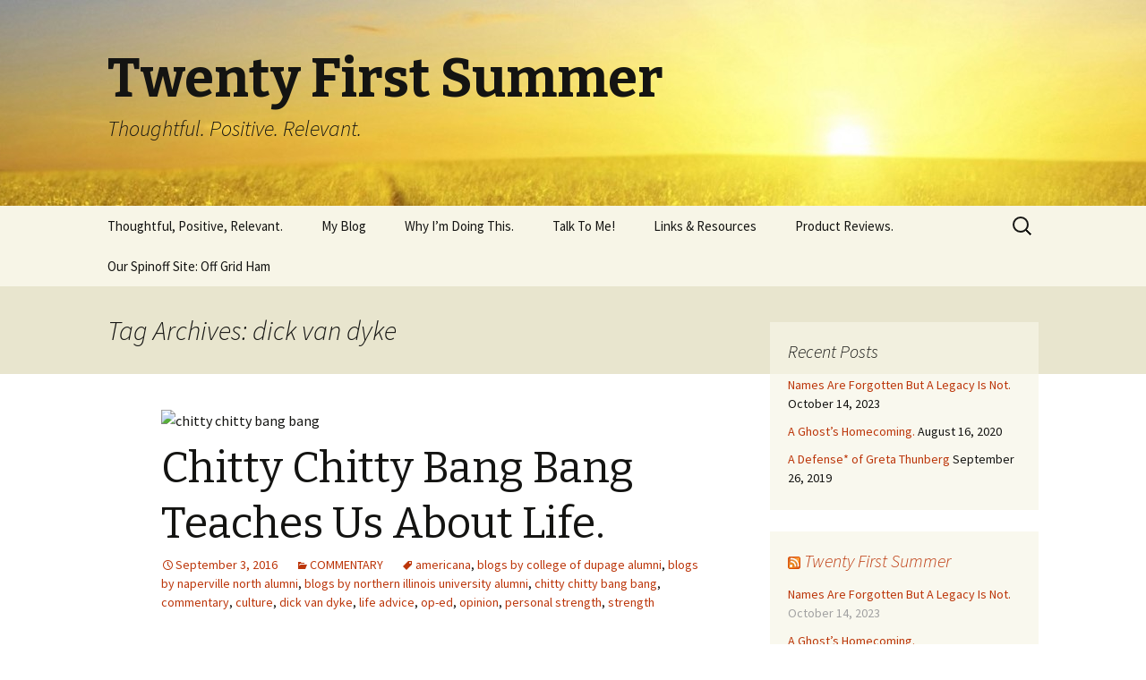

--- FILE ---
content_type: text/html; charset=UTF-8
request_url: http://twentyfirstsummer.com/tag/dick-van-dyke/
body_size: 9391
content:
<!DOCTYPE html>
<!--[if IE 7]>
<html class="ie ie7" lang="en">
<![endif]-->
<!--[if IE 8]>
<html class="ie ie8" lang="en">
<![endif]-->
<!--[if !(IE 7) & !(IE 8)]><!-->
<html lang="en">
<!--<![endif]-->
<head>
	<meta charset="UTF-8">
	<meta name="viewport" content="width=device-width">
	<title>dick van dyke Archives - Twenty First Summer</title>
	<link rel="profile" href="http://gmpg.org/xfn/11">
	<link rel="pingback" href="http://twentyfirstsummer.com/xmlrpc.php">
	<!--[if lt IE 9]>
	<script src="http://twentyfirstsummer.com/wp-content/themes/twentythirteen/js/html5.js"></script>
	<![endif]-->
	<meta name='robots' content='index, follow, max-image-preview:large, max-snippet:-1, max-video-preview:-1' />

	<!-- This site is optimized with the Yoast SEO plugin v20.6 - https://yoast.com/wordpress/plugins/seo/ -->
	<link rel="canonical" href="https://twentyfirstsummer.com/tag/dick-van-dyke/" />
	<meta property="og:locale" content="en_US" />
	<meta property="og:type" content="article" />
	<meta property="og:title" content="dick van dyke Archives - Twenty First Summer" />
	<meta property="og:url" content="https://twentyfirstsummer.com/tag/dick-van-dyke/" />
	<meta property="og:site_name" content="Twenty First Summer" />
	<script type="application/ld+json" class="yoast-schema-graph">{"@context":"https://schema.org","@graph":[{"@type":"CollectionPage","@id":"https://twentyfirstsummer.com/tag/dick-van-dyke/","url":"https://twentyfirstsummer.com/tag/dick-van-dyke/","name":"dick van dyke Archives - Twenty First Summer","isPartOf":{"@id":"http://twentyfirstsummer.com/#website"},"primaryImageOfPage":{"@id":"https://twentyfirstsummer.com/tag/dick-van-dyke/#primaryimage"},"image":{"@id":"https://twentyfirstsummer.com/tag/dick-van-dyke/#primaryimage"},"thumbnailUrl":"https://twentyfirstsummer.com/wp-content/uploads/2016/09/bang_bang.jpg","breadcrumb":{"@id":"https://twentyfirstsummer.com/tag/dick-van-dyke/#breadcrumb"},"inLanguage":"en"},{"@type":"ImageObject","inLanguage":"en","@id":"https://twentyfirstsummer.com/tag/dick-van-dyke/#primaryimage","url":"https://twentyfirstsummer.com/wp-content/uploads/2016/09/bang_bang.jpg","contentUrl":"https://twentyfirstsummer.com/wp-content/uploads/2016/09/bang_bang.jpg","width":611,"height":404,"caption":"chitty chitty bang bang"},{"@type":"BreadcrumbList","@id":"https://twentyfirstsummer.com/tag/dick-van-dyke/#breadcrumb","itemListElement":[{"@type":"ListItem","position":1,"name":"Home","item":"http://twentyfirstsummer.com/"},{"@type":"ListItem","position":2,"name":"dick van dyke"}]},{"@type":"WebSite","@id":"http://twentyfirstsummer.com/#website","url":"http://twentyfirstsummer.com/","name":"Twenty First Summer","description":"Thoughtful. Positive. Relevant.","potentialAction":[{"@type":"SearchAction","target":{"@type":"EntryPoint","urlTemplate":"http://twentyfirstsummer.com/?s={search_term_string}"},"query-input":"required name=search_term_string"}],"inLanguage":"en"}]}</script>
	<!-- / Yoast SEO plugin. -->


<link rel='dns-prefetch' href='//fonts.googleapis.com' />
<link rel="alternate" type="application/rss+xml" title="Twenty First Summer &raquo; Feed" href="http://twentyfirstsummer.com/feed/" />
<link rel="alternate" type="application/rss+xml" title="Twenty First Summer &raquo; Comments Feed" href="http://twentyfirstsummer.com/comments/feed/" />
<link rel="alternate" type="application/rss+xml" title="Twenty First Summer &raquo; dick van dyke Tag Feed" href="http://twentyfirstsummer.com/tag/dick-van-dyke/feed/" />
<script type="text/javascript">
window._wpemojiSettings = {"baseUrl":"https:\/\/s.w.org\/images\/core\/emoji\/14.0.0\/72x72\/","ext":".png","svgUrl":"https:\/\/s.w.org\/images\/core\/emoji\/14.0.0\/svg\/","svgExt":".svg","source":{"concatemoji":"http:\/\/twentyfirstsummer.com\/wp-includes\/js\/wp-emoji-release.min.js?ver=6.2.8"}};
/*! This file is auto-generated */
!function(e,a,t){var n,r,o,i=a.createElement("canvas"),p=i.getContext&&i.getContext("2d");function s(e,t){p.clearRect(0,0,i.width,i.height),p.fillText(e,0,0);e=i.toDataURL();return p.clearRect(0,0,i.width,i.height),p.fillText(t,0,0),e===i.toDataURL()}function c(e){var t=a.createElement("script");t.src=e,t.defer=t.type="text/javascript",a.getElementsByTagName("head")[0].appendChild(t)}for(o=Array("flag","emoji"),t.supports={everything:!0,everythingExceptFlag:!0},r=0;r<o.length;r++)t.supports[o[r]]=function(e){if(p&&p.fillText)switch(p.textBaseline="top",p.font="600 32px Arial",e){case"flag":return s("\ud83c\udff3\ufe0f\u200d\u26a7\ufe0f","\ud83c\udff3\ufe0f\u200b\u26a7\ufe0f")?!1:!s("\ud83c\uddfa\ud83c\uddf3","\ud83c\uddfa\u200b\ud83c\uddf3")&&!s("\ud83c\udff4\udb40\udc67\udb40\udc62\udb40\udc65\udb40\udc6e\udb40\udc67\udb40\udc7f","\ud83c\udff4\u200b\udb40\udc67\u200b\udb40\udc62\u200b\udb40\udc65\u200b\udb40\udc6e\u200b\udb40\udc67\u200b\udb40\udc7f");case"emoji":return!s("\ud83e\udef1\ud83c\udffb\u200d\ud83e\udef2\ud83c\udfff","\ud83e\udef1\ud83c\udffb\u200b\ud83e\udef2\ud83c\udfff")}return!1}(o[r]),t.supports.everything=t.supports.everything&&t.supports[o[r]],"flag"!==o[r]&&(t.supports.everythingExceptFlag=t.supports.everythingExceptFlag&&t.supports[o[r]]);t.supports.everythingExceptFlag=t.supports.everythingExceptFlag&&!t.supports.flag,t.DOMReady=!1,t.readyCallback=function(){t.DOMReady=!0},t.supports.everything||(n=function(){t.readyCallback()},a.addEventListener?(a.addEventListener("DOMContentLoaded",n,!1),e.addEventListener("load",n,!1)):(e.attachEvent("onload",n),a.attachEvent("onreadystatechange",function(){"complete"===a.readyState&&t.readyCallback()})),(e=t.source||{}).concatemoji?c(e.concatemoji):e.wpemoji&&e.twemoji&&(c(e.twemoji),c(e.wpemoji)))}(window,document,window._wpemojiSettings);
</script>
<style type="text/css">
img.wp-smiley,
img.emoji {
	display: inline !important;
	border: none !important;
	box-shadow: none !important;
	height: 1em !important;
	width: 1em !important;
	margin: 0 0.07em !important;
	vertical-align: -0.1em !important;
	background: none !important;
	padding: 0 !important;
}
</style>
	<link rel='stylesheet' id='wp-block-library-css' href='http://twentyfirstsummer.com/wp-includes/css/dist/block-library/style.min.css?ver=6.2.8' type='text/css' media='all' />
<style id='wp-block-library-inline-css' type='text/css'>
.has-text-align-justify{text-align:justify;}
</style>
<link rel='stylesheet' id='mediaelement-css' href='http://twentyfirstsummer.com/wp-includes/js/mediaelement/mediaelementplayer-legacy.min.css?ver=4.2.17' type='text/css' media='all' />
<link rel='stylesheet' id='wp-mediaelement-css' href='http://twentyfirstsummer.com/wp-includes/js/mediaelement/wp-mediaelement.min.css?ver=6.2.8' type='text/css' media='all' />
<link rel='stylesheet' id='classic-theme-styles-css' href='http://twentyfirstsummer.com/wp-includes/css/classic-themes.min.css?ver=6.2.8' type='text/css' media='all' />
<style id='global-styles-inline-css' type='text/css'>
body{--wp--preset--color--black: #000000;--wp--preset--color--cyan-bluish-gray: #abb8c3;--wp--preset--color--white: #ffffff;--wp--preset--color--pale-pink: #f78da7;--wp--preset--color--vivid-red: #cf2e2e;--wp--preset--color--luminous-vivid-orange: #ff6900;--wp--preset--color--luminous-vivid-amber: #fcb900;--wp--preset--color--light-green-cyan: #7bdcb5;--wp--preset--color--vivid-green-cyan: #00d084;--wp--preset--color--pale-cyan-blue: #8ed1fc;--wp--preset--color--vivid-cyan-blue: #0693e3;--wp--preset--color--vivid-purple: #9b51e0;--wp--preset--gradient--vivid-cyan-blue-to-vivid-purple: linear-gradient(135deg,rgba(6,147,227,1) 0%,rgb(155,81,224) 100%);--wp--preset--gradient--light-green-cyan-to-vivid-green-cyan: linear-gradient(135deg,rgb(122,220,180) 0%,rgb(0,208,130) 100%);--wp--preset--gradient--luminous-vivid-amber-to-luminous-vivid-orange: linear-gradient(135deg,rgba(252,185,0,1) 0%,rgba(255,105,0,1) 100%);--wp--preset--gradient--luminous-vivid-orange-to-vivid-red: linear-gradient(135deg,rgba(255,105,0,1) 0%,rgb(207,46,46) 100%);--wp--preset--gradient--very-light-gray-to-cyan-bluish-gray: linear-gradient(135deg,rgb(238,238,238) 0%,rgb(169,184,195) 100%);--wp--preset--gradient--cool-to-warm-spectrum: linear-gradient(135deg,rgb(74,234,220) 0%,rgb(151,120,209) 20%,rgb(207,42,186) 40%,rgb(238,44,130) 60%,rgb(251,105,98) 80%,rgb(254,248,76) 100%);--wp--preset--gradient--blush-light-purple: linear-gradient(135deg,rgb(255,206,236) 0%,rgb(152,150,240) 100%);--wp--preset--gradient--blush-bordeaux: linear-gradient(135deg,rgb(254,205,165) 0%,rgb(254,45,45) 50%,rgb(107,0,62) 100%);--wp--preset--gradient--luminous-dusk: linear-gradient(135deg,rgb(255,203,112) 0%,rgb(199,81,192) 50%,rgb(65,88,208) 100%);--wp--preset--gradient--pale-ocean: linear-gradient(135deg,rgb(255,245,203) 0%,rgb(182,227,212) 50%,rgb(51,167,181) 100%);--wp--preset--gradient--electric-grass: linear-gradient(135deg,rgb(202,248,128) 0%,rgb(113,206,126) 100%);--wp--preset--gradient--midnight: linear-gradient(135deg,rgb(2,3,129) 0%,rgb(40,116,252) 100%);--wp--preset--duotone--dark-grayscale: url('#wp-duotone-dark-grayscale');--wp--preset--duotone--grayscale: url('#wp-duotone-grayscale');--wp--preset--duotone--purple-yellow: url('#wp-duotone-purple-yellow');--wp--preset--duotone--blue-red: url('#wp-duotone-blue-red');--wp--preset--duotone--midnight: url('#wp-duotone-midnight');--wp--preset--duotone--magenta-yellow: url('#wp-duotone-magenta-yellow');--wp--preset--duotone--purple-green: url('#wp-duotone-purple-green');--wp--preset--duotone--blue-orange: url('#wp-duotone-blue-orange');--wp--preset--font-size--small: 13px;--wp--preset--font-size--medium: 20px;--wp--preset--font-size--large: 36px;--wp--preset--font-size--x-large: 42px;--wp--preset--spacing--20: 0.44rem;--wp--preset--spacing--30: 0.67rem;--wp--preset--spacing--40: 1rem;--wp--preset--spacing--50: 1.5rem;--wp--preset--spacing--60: 2.25rem;--wp--preset--spacing--70: 3.38rem;--wp--preset--spacing--80: 5.06rem;--wp--preset--shadow--natural: 6px 6px 9px rgba(0, 0, 0, 0.2);--wp--preset--shadow--deep: 12px 12px 50px rgba(0, 0, 0, 0.4);--wp--preset--shadow--sharp: 6px 6px 0px rgba(0, 0, 0, 0.2);--wp--preset--shadow--outlined: 6px 6px 0px -3px rgba(255, 255, 255, 1), 6px 6px rgba(0, 0, 0, 1);--wp--preset--shadow--crisp: 6px 6px 0px rgba(0, 0, 0, 1);}:where(.is-layout-flex){gap: 0.5em;}body .is-layout-flow > .alignleft{float: left;margin-inline-start: 0;margin-inline-end: 2em;}body .is-layout-flow > .alignright{float: right;margin-inline-start: 2em;margin-inline-end: 0;}body .is-layout-flow > .aligncenter{margin-left: auto !important;margin-right: auto !important;}body .is-layout-constrained > .alignleft{float: left;margin-inline-start: 0;margin-inline-end: 2em;}body .is-layout-constrained > .alignright{float: right;margin-inline-start: 2em;margin-inline-end: 0;}body .is-layout-constrained > .aligncenter{margin-left: auto !important;margin-right: auto !important;}body .is-layout-constrained > :where(:not(.alignleft):not(.alignright):not(.alignfull)){max-width: var(--wp--style--global--content-size);margin-left: auto !important;margin-right: auto !important;}body .is-layout-constrained > .alignwide{max-width: var(--wp--style--global--wide-size);}body .is-layout-flex{display: flex;}body .is-layout-flex{flex-wrap: wrap;align-items: center;}body .is-layout-flex > *{margin: 0;}:where(.wp-block-columns.is-layout-flex){gap: 2em;}.has-black-color{color: var(--wp--preset--color--black) !important;}.has-cyan-bluish-gray-color{color: var(--wp--preset--color--cyan-bluish-gray) !important;}.has-white-color{color: var(--wp--preset--color--white) !important;}.has-pale-pink-color{color: var(--wp--preset--color--pale-pink) !important;}.has-vivid-red-color{color: var(--wp--preset--color--vivid-red) !important;}.has-luminous-vivid-orange-color{color: var(--wp--preset--color--luminous-vivid-orange) !important;}.has-luminous-vivid-amber-color{color: var(--wp--preset--color--luminous-vivid-amber) !important;}.has-light-green-cyan-color{color: var(--wp--preset--color--light-green-cyan) !important;}.has-vivid-green-cyan-color{color: var(--wp--preset--color--vivid-green-cyan) !important;}.has-pale-cyan-blue-color{color: var(--wp--preset--color--pale-cyan-blue) !important;}.has-vivid-cyan-blue-color{color: var(--wp--preset--color--vivid-cyan-blue) !important;}.has-vivid-purple-color{color: var(--wp--preset--color--vivid-purple) !important;}.has-black-background-color{background-color: var(--wp--preset--color--black) !important;}.has-cyan-bluish-gray-background-color{background-color: var(--wp--preset--color--cyan-bluish-gray) !important;}.has-white-background-color{background-color: var(--wp--preset--color--white) !important;}.has-pale-pink-background-color{background-color: var(--wp--preset--color--pale-pink) !important;}.has-vivid-red-background-color{background-color: var(--wp--preset--color--vivid-red) !important;}.has-luminous-vivid-orange-background-color{background-color: var(--wp--preset--color--luminous-vivid-orange) !important;}.has-luminous-vivid-amber-background-color{background-color: var(--wp--preset--color--luminous-vivid-amber) !important;}.has-light-green-cyan-background-color{background-color: var(--wp--preset--color--light-green-cyan) !important;}.has-vivid-green-cyan-background-color{background-color: var(--wp--preset--color--vivid-green-cyan) !important;}.has-pale-cyan-blue-background-color{background-color: var(--wp--preset--color--pale-cyan-blue) !important;}.has-vivid-cyan-blue-background-color{background-color: var(--wp--preset--color--vivid-cyan-blue) !important;}.has-vivid-purple-background-color{background-color: var(--wp--preset--color--vivid-purple) !important;}.has-black-border-color{border-color: var(--wp--preset--color--black) !important;}.has-cyan-bluish-gray-border-color{border-color: var(--wp--preset--color--cyan-bluish-gray) !important;}.has-white-border-color{border-color: var(--wp--preset--color--white) !important;}.has-pale-pink-border-color{border-color: var(--wp--preset--color--pale-pink) !important;}.has-vivid-red-border-color{border-color: var(--wp--preset--color--vivid-red) !important;}.has-luminous-vivid-orange-border-color{border-color: var(--wp--preset--color--luminous-vivid-orange) !important;}.has-luminous-vivid-amber-border-color{border-color: var(--wp--preset--color--luminous-vivid-amber) !important;}.has-light-green-cyan-border-color{border-color: var(--wp--preset--color--light-green-cyan) !important;}.has-vivid-green-cyan-border-color{border-color: var(--wp--preset--color--vivid-green-cyan) !important;}.has-pale-cyan-blue-border-color{border-color: var(--wp--preset--color--pale-cyan-blue) !important;}.has-vivid-cyan-blue-border-color{border-color: var(--wp--preset--color--vivid-cyan-blue) !important;}.has-vivid-purple-border-color{border-color: var(--wp--preset--color--vivid-purple) !important;}.has-vivid-cyan-blue-to-vivid-purple-gradient-background{background: var(--wp--preset--gradient--vivid-cyan-blue-to-vivid-purple) !important;}.has-light-green-cyan-to-vivid-green-cyan-gradient-background{background: var(--wp--preset--gradient--light-green-cyan-to-vivid-green-cyan) !important;}.has-luminous-vivid-amber-to-luminous-vivid-orange-gradient-background{background: var(--wp--preset--gradient--luminous-vivid-amber-to-luminous-vivid-orange) !important;}.has-luminous-vivid-orange-to-vivid-red-gradient-background{background: var(--wp--preset--gradient--luminous-vivid-orange-to-vivid-red) !important;}.has-very-light-gray-to-cyan-bluish-gray-gradient-background{background: var(--wp--preset--gradient--very-light-gray-to-cyan-bluish-gray) !important;}.has-cool-to-warm-spectrum-gradient-background{background: var(--wp--preset--gradient--cool-to-warm-spectrum) !important;}.has-blush-light-purple-gradient-background{background: var(--wp--preset--gradient--blush-light-purple) !important;}.has-blush-bordeaux-gradient-background{background: var(--wp--preset--gradient--blush-bordeaux) !important;}.has-luminous-dusk-gradient-background{background: var(--wp--preset--gradient--luminous-dusk) !important;}.has-pale-ocean-gradient-background{background: var(--wp--preset--gradient--pale-ocean) !important;}.has-electric-grass-gradient-background{background: var(--wp--preset--gradient--electric-grass) !important;}.has-midnight-gradient-background{background: var(--wp--preset--gradient--midnight) !important;}.has-small-font-size{font-size: var(--wp--preset--font-size--small) !important;}.has-medium-font-size{font-size: var(--wp--preset--font-size--medium) !important;}.has-large-font-size{font-size: var(--wp--preset--font-size--large) !important;}.has-x-large-font-size{font-size: var(--wp--preset--font-size--x-large) !important;}
.wp-block-navigation a:where(:not(.wp-element-button)){color: inherit;}
:where(.wp-block-columns.is-layout-flex){gap: 2em;}
.wp-block-pullquote{font-size: 1.5em;line-height: 1.6;}
</style>
<link rel='stylesheet' id='cntctfrm_form_style-css' href='http://twentyfirstsummer.com/wp-content/plugins/contact-form-plugin/css/form_style.css?ver=4.2.4' type='text/css' media='all' />
<link rel='stylesheet' id='twentythirteen-fonts-css' href='https://fonts.googleapis.com/css?family=Source+Sans+Pro%3A300%2C400%2C700%2C300italic%2C400italic%2C700italic%7CBitter%3A400%2C700&#038;subset=latin%2Clatin-ext' type='text/css' media='all' />
<link rel='stylesheet' id='genericons-css' href='http://twentyfirstsummer.com/wp-content/plugins/jetpack/_inc/genericons/genericons/genericons.css?ver=3.1' type='text/css' media='all' />
<link rel='stylesheet' id='twentythirteen-style-css' href='http://twentyfirstsummer.com/wp-content/themes/twentythirteen/style.css?ver=2013-07-18' type='text/css' media='all' />
<!--[if lt IE 9]>
<link rel='stylesheet' id='twentythirteen-ie-css' href='http://twentyfirstsummer.com/wp-content/themes/twentythirteen/css/ie.css?ver=2013-07-18' type='text/css' media='all' />
<![endif]-->
<link rel='stylesheet' id='jetpack_css-css' href='http://twentyfirstsummer.com/wp-content/plugins/jetpack/css/jetpack.css?ver=12.8.2' type='text/css' media='all' />
<script type='text/javascript' src='http://twentyfirstsummer.com/wp-includes/js/jquery/jquery.min.js?ver=3.6.4' id='jquery-core-js'></script>
<script type='text/javascript' src='http://twentyfirstsummer.com/wp-includes/js/jquery/jquery-migrate.min.js?ver=3.4.0' id='jquery-migrate-js'></script>
<link rel="https://api.w.org/" href="http://twentyfirstsummer.com/wp-json/" /><link rel="alternate" type="application/json" href="http://twentyfirstsummer.com/wp-json/wp/v2/tags/851" /><link rel="EditURI" type="application/rsd+xml" title="RSD" href="https://twentyfirstsummer.com/xmlrpc.php?rsd" />
<link rel="wlwmanifest" type="application/wlwmanifest+xml" href="http://twentyfirstsummer.com/wp-includes/wlwmanifest.xml" />
<meta name="generator" content="WordPress 6.2.8" />
<link rel="icon" href="http://twentyfirstsummer.com/wp-content/uploads/2014/07/images.jpeg" type="image/x-icon" />	<style type="text/css" id="twentythirteen-header-css">
			.site-header {
			background: url(http://twentyfirstsummer.com/wp-content/uploads/2015/01/cropped-Photo_Morning_Glory_Sunrise_Over_Field_1920x1080.jpg) no-repeat scroll top;
			background-size: 1600px auto;
		}
		@media (max-width: 767px) {
			.site-header {
				background-size: 768px auto;
			}
		}
		@media (max-width: 359px) {
			.site-header {
				background-size: 360px auto;
			}
		}
		</style>
	</head>

<body class="archive tag tag-dick-van-dyke tag-851 single-author sidebar">
	<div id="page" class="hfeed site">
		<header id="masthead" class="site-header" role="banner">
			<a class="home-link" href="http://twentyfirstsummer.com/" title="Twenty First Summer" rel="home">
				<h1 class="site-title">Twenty First Summer</h1>
				<h2 class="site-description">Thoughtful. Positive. Relevant.</h2>
			</a>

			<div id="navbar" class="navbar">
				<nav id="site-navigation" class="navigation main-navigation" role="navigation">
					<button class="menu-toggle">Menu</button>
					<a class="screen-reader-text skip-link" href="#content" title="Skip to content">Skip to content</a>
					<div class="menu-menu-1-container"><ul id="primary-menu" class="nav-menu"><li id="menu-item-29" class="menu-item menu-item-type-post_type menu-item-object-page menu-item-home menu-item-29"><a href="http://twentyfirstsummer.com/">Thoughtful, Positive, Relevant.</a></li>
<li id="menu-item-28" class="menu-item menu-item-type-post_type menu-item-object-page current_page_parent menu-item-28"><a href="http://twentyfirstsummer.com/my-blog/">My Blog</a></li>
<li id="menu-item-30" class="menu-item menu-item-type-post_type menu-item-object-page menu-item-30"><a href="http://twentyfirstsummer.com/why-im-doing-this/">Why I&#8217;m Doing This.</a></li>
<li id="menu-item-61" class="menu-item menu-item-type-post_type menu-item-object-page menu-item-61"><a href="http://twentyfirstsummer.com/contact/">Talk To Me!</a></li>
<li id="menu-item-568" class="menu-item menu-item-type-post_type menu-item-object-page menu-item-568"><a href="http://twentyfirstsummer.com/links-resources/">Links &#038; Resources</a></li>
<li id="menu-item-586" class="menu-item menu-item-type-post_type menu-item-object-page menu-item-586"><a href="http://twentyfirstsummer.com/product-reviews/">Product Reviews.</a></li>
<li id="menu-item-1633" class="menu-item menu-item-type-custom menu-item-object-custom menu-item-1633"><a href="http://offgridham.com">Our Spinoff Site: Off Grid Ham</a></li>
</ul></div>					<form role="search" method="get" class="search-form" action="http://twentyfirstsummer.com/">
				<label>
					<span class="screen-reader-text">Search for:</span>
					<input type="search" class="search-field" placeholder="Search &hellip;" value="" name="s" />
				</label>
				<input type="submit" class="search-submit" value="Search" />
			</form>				</nav><!-- #site-navigation -->
			</div><!-- #navbar -->
		</header><!-- #masthead -->

		<div id="main" class="site-main">

	<div id="primary" class="content-area">
		<div id="content" class="site-content" role="main">

					<header class="archive-header">
				<h1 class="archive-title">Tag Archives: dick van dyke</h1>

							</header><!-- .archive-header -->

										
<article id="post-2329" class="post-2329 post type-post status-publish format-standard has-post-thumbnail hentry category-commentary tag-americana tag-blogs-by-college-of-dupage-alumni tag-blogs-by-naperville-north-alumni tag-blogs-by-northern-illinois-university-alumni tag-chitty-chitty-bang-bang tag-commentary tag-culture tag-dick-van-dyke tag-life-advice tag-op-ed tag-opinion tag-personal-strength tag-strength">
	<header class="entry-header">
				<div class="entry-thumbnail">
			<img width="604" height="270" src="https://twentyfirstsummer.com/wp-content/uploads/2016/09/bang_bang-604x270.jpg" class="attachment-post-thumbnail size-post-thumbnail wp-post-image" alt="chitty chitty bang bang" decoding="async" />		</div>
		
				<h1 class="entry-title">
			<a href="http://twentyfirstsummer.com/commentary/chitty-chitty-bang-bang/" rel="bookmark">Chitty Chitty Bang Bang Teaches Us About Life.</a>
		</h1>
		
		<div class="entry-meta">
			<span class="date"><a href="http://twentyfirstsummer.com/commentary/chitty-chitty-bang-bang/" title="Permalink to Chitty Chitty Bang Bang Teaches Us About Life." rel="bookmark"><time class="entry-date" datetime="2016-09-03T02:25:38+00:00">September 3, 2016</time></a></span><span class="categories-links"><a href="http://twentyfirstsummer.com/category/commentary/" rel="category tag">COMMENTARY</a></span><span class="tags-links"><a href="http://twentyfirstsummer.com/tag/americana/" rel="tag">americana</a>, <a href="http://twentyfirstsummer.com/tag/blogs-by-college-of-dupage-alumni/" rel="tag">blogs by college of dupage alumni</a>, <a href="http://twentyfirstsummer.com/tag/blogs-by-naperville-north-alumni/" rel="tag">blogs by naperville north alumni</a>, <a href="http://twentyfirstsummer.com/tag/blogs-by-northern-illinois-university-alumni/" rel="tag">blogs by northern illinois university alumni</a>, <a href="http://twentyfirstsummer.com/tag/chitty-chitty-bang-bang/" rel="tag">chitty chitty bang bang</a>, <a href="http://twentyfirstsummer.com/tag/commentary/" rel="tag">commentary</a>, <a href="http://twentyfirstsummer.com/tag/culture/" rel="tag">culture</a>, <a href="http://twentyfirstsummer.com/tag/dick-van-dyke/" rel="tag">dick van dyke</a>, <a href="http://twentyfirstsummer.com/tag/life-advice/" rel="tag">life advice</a>, <a href="http://twentyfirstsummer.com/tag/op-ed/" rel="tag">op-ed</a>, <a href="http://twentyfirstsummer.com/tag/opinion/" rel="tag">opinion</a>, <a href="http://twentyfirstsummer.com/tag/personal-strength/" rel="tag">personal strength</a>, <a href="http://twentyfirstsummer.com/tag/strength/" rel="tag">strength</a></span><span class="author vcard"><a class="url fn n" href="http://twentyfirstsummer.com/author/admin/" title="View all posts by Chris Warren" rel="author">Chris Warren</a></span>					</div><!-- .entry-meta -->
	</header><!-- .entry-header -->

		<div class="entry-content">
		<p>By Chris Warren.</p>
<p>I was on YouTube researching material for another website I write for and ended up wandering around and getting lost on my own click trail. YouTube does a great job of getting me to drift off task. My proclivity to being an easily distracted airhead had me watching clips from the classic British children&#8217;s movie<em><a href="https://en.wikipedia.org/wiki/Chitty_Chitty_Bang_Bang" target="_blank"> Chitty Chitty Bang Bang.</a></em> I loved that movie as a kid. It never seems to get tiresome and I diverted from my mission for just a few minutes to partake in a little childhood joy.</p>
<p>I did not have time to watch the entire movie, but I saw enough <em>Chitty Chitty Bang Bang</em> clips to realize what I did not notice as a kid: The story, intentionally or not, had some depth to it. It was not just a cute kids&#8217; movie. There were lessons buried in there:</p>
<p><em>Children can be strong agents of change.</em> The magical <em>Chitty Chitty Bang Bang</em> car would never have existed if the kids had not grown fond of it and begged their eccentric inventor daddy to buy the old wreck before the junkman did. What started as a mere appeasement of children turned out to be a major process of self realization for its builder.</p>
<p>In real life, adults  learn a lot about themselves as a side effect of doing some pretty crazy stuff to please kids. Having kids means not living solely for yourself. It means being needed. And sometimes, it means buying an old junk car that you would otherwise have no interest in because a little kid begged you. It reminds me of all the things my parents put up with to make me happy and how that contributed to their wisdom.</p>
<blockquote>
<p style="text-align: center;">How many of us will not actively go looking for a challenge but will accept one if it is given?</p>
</blockquote>
<p><em>Great people always underestimate themselves</em>. Main character Caractacus Potts (played by Dick Van Dyke), is a loving single dad of the two children but is a somewhat inept inventor who doesn&#8217;t make any real money. Lacking confidence, he seems resigned to his mediocre standing until he is forced take his flying car to the fictional Kingdom of Vulgaria and rescue his kidnapped father.</p>
<p>He successfully recovers his father and unintentionally also liberates an entire country from their immature man-child Baron. Throughout the story, even Caractacus himself seems amazed at his own abilities and those of the car that he built. By the end of the movie, everyone returns home safely. Caractacus gets the pretty girl, finally attains status as an inventor, and lives happily ever after. And oh yeah, the children get a really cool car that can also be a boat and an aircraft.</p>
<p><em>Great people usually begin as average  people.</em> On the surface, <em>Chitty Chitty Bang Bang</em> is just a whimsical kids&#8217; story. But in the mix is a regular guy many of us can relate to: Potts trudges through life doing the best that he can with what he has. He deeply loves his kids but does not have a lot of money to give them the lifestyle he&#8217;d like. He never gives up, but does not take any big risks, either. That is, until he is forced to. How many of us will not actively go looking for a challenge but will accept one if it is given? It&#8217;s not the same as being lazy. Some of us just need a little push. Like many people who overcame adversity or achieved a difficult goal, Caractacus didn&#8217;t know how great he was until being great was the only option.</p>
<p>Ok, I know the plot of <em>Chitty Chitty Bang Bang</em> is a very far fetched and implausible children&#8217;s movie, but I&#8217;m not reading too much into this. There are legitimate lessons buried in there. Even the movie itself  defied its own fate: It received wishy-washy reviews from the critics when it  was released and was only a modest financial success. Yet like Caractacus it endured and hung in there and is now considered a timeless classic. What entertained me as a child now enlightens me as an adult., and that&#8217;s not silly kid stuff.</p>
<p>&nbsp;</p>
	</div><!-- .entry-content -->
	
	<footer class="entry-meta">
		
			</footer><!-- .entry-meta -->
</article><!-- #post -->
			
			
		
		</div><!-- #content -->
	</div><!-- #primary -->

	<div id="tertiary" class="sidebar-container" role="complementary">
		<div class="sidebar-inner">
			<div class="widget-area">
				
		<aside id="recent-posts-3" class="widget widget_recent_entries">
		<h3 class="widget-title">Recent Posts</h3>
		<ul>
											<li>
					<a href="http://twentyfirstsummer.com/commentary/names-are-forgotten-but-a-legacy-is-not/">Names Are Forgotten But A Legacy Is Not.</a>
											<span class="post-date">October 14, 2023</span>
									</li>
											<li>
					<a href="http://twentyfirstsummer.com/commentary/northern-illinois-university-homecoming/">A Ghost&#8217;s Homecoming.</a>
											<span class="post-date">August 16, 2020</span>
									</li>
											<li>
					<a href="http://twentyfirstsummer.com/commentary/greta-thunberg/">A Defense* of Greta Thunberg</a>
											<span class="post-date">September 26, 2019</span>
									</li>
					</ul>

		</aside><aside id="rss-2" class="widget widget_rss"><h3 class="widget-title"><a class="rsswidget rss-widget-feed" href="http://www.twentyfirstsummer.com/feed/"><img class="rss-widget-icon" style="border:0" width="14" height="14" src="http://twentyfirstsummer.com/wp-includes/images/rss.png" alt="RSS" loading="lazy" /></a> <a class="rsswidget rss-widget-title" href="http://twentyfirstsummer.com/">Twenty First Summer</a></h3><ul><li><a class='rsswidget' href='http://twentyfirstsummer.com/commentary/names-are-forgotten-but-a-legacy-is-not/'>Names Are Forgotten But A Legacy Is Not.</a> <span class="rss-date">October 14, 2023</span></li><li><a class='rsswidget' href='http://twentyfirstsummer.com/commentary/northern-illinois-university-homecoming/'>A Ghost’s Homecoming.</a> <span class="rss-date">August 16, 2020</span></li><li><a class='rsswidget' href='http://twentyfirstsummer.com/commentary/greta-thunberg/'>A Defense* of Greta Thunberg</a> <span class="rss-date">September 26, 2019</span></li></ul></aside>			</div><!-- .widget-area -->
		</div><!-- .sidebar-inner -->
	</div><!-- #tertiary -->

		</div><!-- #main -->
		<footer id="colophon" class="site-footer" role="contentinfo">
				<div id="secondary" class="sidebar-container" role="complementary">
		<div class="widget-area">
			<aside id="archives-4" class="widget widget_archive"><h3 class="widget-title">Archives</h3>		<label class="screen-reader-text" for="archives-dropdown-4">Archives</label>
		<select id="archives-dropdown-4" name="archive-dropdown">
			
			<option value="">Select Month</option>
				<option value='http://twentyfirstsummer.com/2023/10/'> October 2023 </option>
	<option value='http://twentyfirstsummer.com/2020/08/'> August 2020 </option>
	<option value='http://twentyfirstsummer.com/2019/09/'> September 2019 </option>
	<option value='http://twentyfirstsummer.com/2019/05/'> May 2019 </option>
	<option value='http://twentyfirstsummer.com/2019/04/'> April 2019 </option>
	<option value='http://twentyfirstsummer.com/2019/03/'> March 2019 </option>
	<option value='http://twentyfirstsummer.com/2018/03/'> March 2018 </option>
	<option value='http://twentyfirstsummer.com/2017/08/'> August 2017 </option>
	<option value='http://twentyfirstsummer.com/2017/06/'> June 2017 </option>
	<option value='http://twentyfirstsummer.com/2017/05/'> May 2017 </option>
	<option value='http://twentyfirstsummer.com/2017/03/'> March 2017 </option>
	<option value='http://twentyfirstsummer.com/2017/02/'> February 2017 </option>
	<option value='http://twentyfirstsummer.com/2017/01/'> January 2017 </option>
	<option value='http://twentyfirstsummer.com/2016/12/'> December 2016 </option>
	<option value='http://twentyfirstsummer.com/2016/11/'> November 2016 </option>
	<option value='http://twentyfirstsummer.com/2016/10/'> October 2016 </option>
	<option value='http://twentyfirstsummer.com/2016/09/'> September 2016 </option>
	<option value='http://twentyfirstsummer.com/2016/08/'> August 2016 </option>
	<option value='http://twentyfirstsummer.com/2016/07/'> July 2016 </option>
	<option value='http://twentyfirstsummer.com/2016/06/'> June 2016 </option>
	<option value='http://twentyfirstsummer.com/2016/05/'> May 2016 </option>
	<option value='http://twentyfirstsummer.com/2016/04/'> April 2016 </option>
	<option value='http://twentyfirstsummer.com/2016/03/'> March 2016 </option>
	<option value='http://twentyfirstsummer.com/2016/02/'> February 2016 </option>
	<option value='http://twentyfirstsummer.com/2016/01/'> January 2016 </option>
	<option value='http://twentyfirstsummer.com/2015/12/'> December 2015 </option>
	<option value='http://twentyfirstsummer.com/2015/11/'> November 2015 </option>
	<option value='http://twentyfirstsummer.com/2015/10/'> October 2015 </option>
	<option value='http://twentyfirstsummer.com/2015/09/'> September 2015 </option>
	<option value='http://twentyfirstsummer.com/2015/08/'> August 2015 </option>
	<option value='http://twentyfirstsummer.com/2015/07/'> July 2015 </option>
	<option value='http://twentyfirstsummer.com/2015/06/'> June 2015 </option>
	<option value='http://twentyfirstsummer.com/2015/05/'> May 2015 </option>
	<option value='http://twentyfirstsummer.com/2015/04/'> April 2015 </option>
	<option value='http://twentyfirstsummer.com/2015/03/'> March 2015 </option>
	<option value='http://twentyfirstsummer.com/2015/02/'> February 2015 </option>
	<option value='http://twentyfirstsummer.com/2015/01/'> January 2015 </option>
	<option value='http://twentyfirstsummer.com/2014/12/'> December 2014 </option>
	<option value='http://twentyfirstsummer.com/2014/11/'> November 2014 </option>
	<option value='http://twentyfirstsummer.com/2014/10/'> October 2014 </option>
	<option value='http://twentyfirstsummer.com/2014/09/'> September 2014 </option>
	<option value='http://twentyfirstsummer.com/2014/08/'> August 2014 </option>
	<option value='http://twentyfirstsummer.com/2014/07/'> July 2014 </option>
	<option value='http://twentyfirstsummer.com/2014/06/'> June 2014 </option>
	<option value='http://twentyfirstsummer.com/2014/05/'> May 2014 </option>
	<option value='http://twentyfirstsummer.com/2014/04/'> April 2014 </option>
	<option value='http://twentyfirstsummer.com/2014/03/'> March 2014 </option>
	<option value='http://twentyfirstsummer.com/2014/02/'> February 2014 </option>
	<option value='http://twentyfirstsummer.com/2014/01/'> January 2014 </option>

		</select>

<script type="text/javascript">
/* <![CDATA[ */
(function() {
	var dropdown = document.getElementById( "archives-dropdown-4" );
	function onSelectChange() {
		if ( dropdown.options[ dropdown.selectedIndex ].value !== '' ) {
			document.location.href = this.options[ this.selectedIndex ].value;
		}
	}
	dropdown.onchange = onSelectChange;
})();
/* ]]> */
</script>
			</aside>		</div><!-- .widget-area -->
	</div><!-- #secondary -->

			<div class="site-info">
								<a href="https://wordpress.org/" title="Semantic Personal Publishing Platform">Proudly powered by WordPress</a>
			</div><!-- .site-info -->
		</footer><!-- #colophon -->
	</div><!-- #page -->

	<script type='text/javascript' src='http://twentyfirstsummer.com/wp-includes/js/imagesloaded.min.js?ver=4.1.4' id='imagesloaded-js'></script>
<script type='text/javascript' src='http://twentyfirstsummer.com/wp-includes/js/masonry.min.js?ver=4.2.2' id='masonry-js'></script>
<script type='text/javascript' src='http://twentyfirstsummer.com/wp-includes/js/jquery/jquery.masonry.min.js?ver=3.1.2b' id='jquery-masonry-js'></script>
<script type='text/javascript' src='http://twentyfirstsummer.com/wp-content/themes/twentythirteen/js/functions.js?ver=20150330' id='twentythirteen-script-js'></script>
</body>
</html>